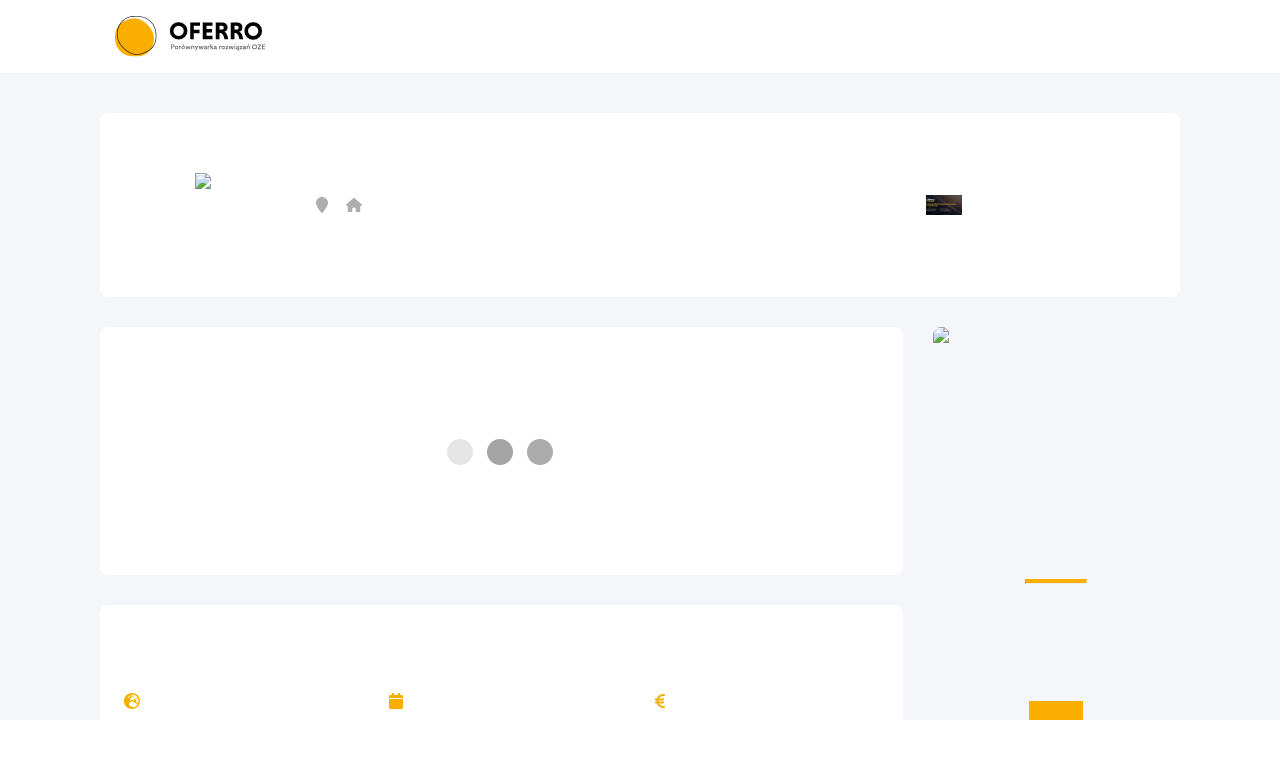

--- FILE ---
content_type: text/html; charset=UTF-8
request_url: https://oferro.com/firmy-fotowoltaiczne/dolnoslaskie/legnica/netsolar-sp-z-o-o/
body_size: 18153
content:
<!doctype html>
	<html lang="pl-PL">
	<head><meta charset="UTF-8"/><script>if(navigator.userAgent.match(/MSIE|Internet Explorer/i)||navigator.userAgent.match(/Trident\/7\..*?rv:11/i)){var href=document.location.href;if(!href.match(/[?&]nowprocket/)){if(href.indexOf("?")==-1){if(href.indexOf("#")==-1){document.location.href=href+"?nowprocket=1"}else{document.location.href=href.replace("#","?nowprocket=1#")}}else{if(href.indexOf("#")==-1){document.location.href=href+"&nowprocket=1"}else{document.location.href=href.replace("#","&nowprocket=1#")}}}}</script><script>class RocketLazyLoadScripts{constructor(){this.v="1.2.4",this.triggerEvents=["keydown","mousedown","mousemove","touchmove","touchstart","touchend","wheel"],this.userEventHandler=this._triggerListener.bind(this),this.touchStartHandler=this._onTouchStart.bind(this),this.touchMoveHandler=this._onTouchMove.bind(this),this.touchEndHandler=this._onTouchEnd.bind(this),this.clickHandler=this._onClick.bind(this),this.interceptedClicks=[],window.addEventListener("pageshow",t=>{this.persisted=t.persisted}),window.addEventListener("DOMContentLoaded",()=>{this._preconnect3rdParties()}),this.delayedScripts={normal:[],async:[],defer:[]},this.trash=[],this.allJQueries=[]}_addUserInteractionListener(t){if(document.hidden){t._triggerListener();return}this.triggerEvents.forEach(e=>window.addEventListener(e,t.userEventHandler,{passive:!0})),window.addEventListener("touchstart",t.touchStartHandler,{passive:!0}),window.addEventListener("mousedown",t.touchStartHandler),document.addEventListener("visibilitychange",t.userEventHandler)}_removeUserInteractionListener(){this.triggerEvents.forEach(t=>window.removeEventListener(t,this.userEventHandler,{passive:!0})),document.removeEventListener("visibilitychange",this.userEventHandler)}_onTouchStart(t){"HTML"!==t.target.tagName&&(window.addEventListener("touchend",this.touchEndHandler),window.addEventListener("mouseup",this.touchEndHandler),window.addEventListener("touchmove",this.touchMoveHandler,{passive:!0}),window.addEventListener("mousemove",this.touchMoveHandler),t.target.addEventListener("click",this.clickHandler),this._renameDOMAttribute(t.target,"onclick","rocket-onclick"),this._pendingClickStarted())}_onTouchMove(t){window.removeEventListener("touchend",this.touchEndHandler),window.removeEventListener("mouseup",this.touchEndHandler),window.removeEventListener("touchmove",this.touchMoveHandler,{passive:!0}),window.removeEventListener("mousemove",this.touchMoveHandler),t.target.removeEventListener("click",this.clickHandler),this._renameDOMAttribute(t.target,"rocket-onclick","onclick"),this._pendingClickFinished()}_onTouchEnd(){window.removeEventListener("touchend",this.touchEndHandler),window.removeEventListener("mouseup",this.touchEndHandler),window.removeEventListener("touchmove",this.touchMoveHandler,{passive:!0}),window.removeEventListener("mousemove",this.touchMoveHandler)}_onClick(t){t.target.removeEventListener("click",this.clickHandler),this._renameDOMAttribute(t.target,"rocket-onclick","onclick"),this.interceptedClicks.push(t),t.preventDefault(),t.stopPropagation(),t.stopImmediatePropagation(),this._pendingClickFinished()}_replayClicks(){window.removeEventListener("touchstart",this.touchStartHandler,{passive:!0}),window.removeEventListener("mousedown",this.touchStartHandler),this.interceptedClicks.forEach(t=>{t.target.dispatchEvent(new MouseEvent("click",{view:t.view,bubbles:!0,cancelable:!0}))})}_waitForPendingClicks(){return new Promise(t=>{this._isClickPending?this._pendingClickFinished=t:t()})}_pendingClickStarted(){this._isClickPending=!0}_pendingClickFinished(){this._isClickPending=!1}_renameDOMAttribute(t,e,r){t.hasAttribute&&t.hasAttribute(e)&&(event.target.setAttribute(r,event.target.getAttribute(e)),event.target.removeAttribute(e))}_triggerListener(){this._removeUserInteractionListener(this),"loading"===document.readyState?document.addEventListener("DOMContentLoaded",this._loadEverythingNow.bind(this)):this._loadEverythingNow()}_preconnect3rdParties(){let t=[];document.querySelectorAll("script[type=rocketlazyloadscript][data-rocket-src]").forEach(e=>{let r=e.getAttribute("data-rocket-src");if(r&&0!==r.indexOf("data:")){0===r.indexOf("//")&&(r=location.protocol+r);try{let i=new URL(r).origin;i!==location.origin&&t.push({src:i,crossOrigin:e.crossOrigin||"module"===e.getAttribute("data-rocket-type")})}catch(n){}}}),t=[...new Map(t.map(t=>[JSON.stringify(t),t])).values()],this._batchInjectResourceHints(t,"preconnect")}async _loadEverythingNow(){this.lastBreath=Date.now(),this._delayEventListeners(),this._delayJQueryReady(this),this._handleDocumentWrite(),this._registerAllDelayedScripts(),this._preloadAllScripts(),await this._loadScriptsFromList(this.delayedScripts.normal),await this._loadScriptsFromList(this.delayedScripts.defer),await this._loadScriptsFromList(this.delayedScripts.async);try{await this._triggerDOMContentLoaded(),await this._pendingWebpackRequests(this),await this._triggerWindowLoad()}catch(t){console.error(t)}window.dispatchEvent(new Event("rocket-allScriptsLoaded")),this._waitForPendingClicks().then(()=>{this._replayClicks()}),this._emptyTrash()}_registerAllDelayedScripts(){document.querySelectorAll("script[type=rocketlazyloadscript]").forEach(t=>{t.hasAttribute("data-rocket-src")?t.hasAttribute("async")&&!1!==t.async?this.delayedScripts.async.push(t):t.hasAttribute("defer")&&!1!==t.defer||"module"===t.getAttribute("data-rocket-type")?this.delayedScripts.defer.push(t):this.delayedScripts.normal.push(t):this.delayedScripts.normal.push(t)})}async _transformScript(t){if(await this._littleBreath(),!0===t.noModule&&"noModule"in HTMLScriptElement.prototype){t.setAttribute("data-rocket-status","skipped");return}return new Promise(navigator.userAgent.indexOf("Firefox/")>0||""===navigator.vendor?e=>{let r=document.createElement("script");[...t.attributes].forEach(t=>{let e=t.nodeName;"type"!==e&&("data-rocket-type"===e&&(e="type"),"data-rocket-src"===e&&(e="src"),r.setAttribute(e,t.nodeValue))}),t.text&&(r.text=t.text),r.hasAttribute("src")?(r.addEventListener("load",e),r.addEventListener("error",e)):(r.text=t.text,e());try{t.parentNode.replaceChild(r,t)}catch(i){e()}}:e=>{function r(){t.setAttribute("data-rocket-status","failed"),e()}try{let i=t.getAttribute("data-rocket-type"),n=t.getAttribute("data-rocket-src");i?(t.type=i,t.removeAttribute("data-rocket-type")):t.removeAttribute("type"),t.addEventListener("load",function r(){t.setAttribute("data-rocket-status","executed"),e()}),t.addEventListener("error",r),n?(t.removeAttribute("data-rocket-src"),t.src=n):t.src="data:text/javascript;base64,"+window.btoa(unescape(encodeURIComponent(t.text)))}catch(s){r()}})}async _loadScriptsFromList(t){let e=t.shift();return e&&e.isConnected?(await this._transformScript(e),this._loadScriptsFromList(t)):Promise.resolve()}_preloadAllScripts(){this._batchInjectResourceHints([...this.delayedScripts.normal,...this.delayedScripts.defer,...this.delayedScripts.async],"preload")}_batchInjectResourceHints(t,e){var r=document.createDocumentFragment();t.forEach(t=>{let i=t.getAttribute&&t.getAttribute("data-rocket-src")||t.src;if(i){let n=document.createElement("link");n.href=i,n.rel=e,"preconnect"!==e&&(n.as="script"),t.getAttribute&&"module"===t.getAttribute("data-rocket-type")&&(n.crossOrigin=!0),t.crossOrigin&&(n.crossOrigin=t.crossOrigin),t.integrity&&(n.integrity=t.integrity),r.appendChild(n),this.trash.push(n)}}),document.head.appendChild(r)}_delayEventListeners(){let t={};function e(e,r){!function e(r){!t[r]&&(t[r]={originalFunctions:{add:r.addEventListener,remove:r.removeEventListener},eventsToRewrite:[]},r.addEventListener=function(){arguments[0]=i(arguments[0]),t[r].originalFunctions.add.apply(r,arguments)},r.removeEventListener=function(){arguments[0]=i(arguments[0]),t[r].originalFunctions.remove.apply(r,arguments)});function i(e){return t[r].eventsToRewrite.indexOf(e)>=0?"rocket-"+e:e}}(e),t[e].eventsToRewrite.push(r)}function r(t,e){let r=t[e];Object.defineProperty(t,e,{get:()=>r||function(){},set(i){t["rocket"+e]=r=i}})}e(document,"DOMContentLoaded"),e(window,"DOMContentLoaded"),e(window,"load"),e(window,"pageshow"),e(document,"readystatechange"),r(document,"onreadystatechange"),r(window,"onload"),r(window,"onpageshow")}_delayJQueryReady(t){let e;function r(t){return t.split(" ").map(t=>"load"===t||0===t.indexOf("load.")?"rocket-jquery-load":t).join(" ")}function i(i){if(i&&i.fn&&!t.allJQueries.includes(i)){i.fn.ready=i.fn.init.prototype.ready=function(e){return t.domReadyFired?e.bind(document)(i):document.addEventListener("rocket-DOMContentLoaded",()=>e.bind(document)(i)),i([])};let n=i.fn.on;i.fn.on=i.fn.init.prototype.on=function(){return this[0]===window&&("string"==typeof arguments[0]||arguments[0]instanceof String?arguments[0]=r(arguments[0]):"object"==typeof arguments[0]&&Object.keys(arguments[0]).forEach(t=>{let e=arguments[0][t];delete arguments[0][t],arguments[0][r(t)]=e})),n.apply(this,arguments),this},t.allJQueries.push(i)}e=i}i(window.jQuery),Object.defineProperty(window,"jQuery",{get:()=>e,set(t){i(t)}})}async _pendingWebpackRequests(t){let e=document.querySelector("script[data-webpack]");async function r(){return new Promise(t=>{e.addEventListener("load",t),e.addEventListener("error",t)})}e&&(await r(),await t._requestAnimFrame(),await t._pendingWebpackRequests(t))}async _triggerDOMContentLoaded(){this.domReadyFired=!0,await this._littleBreath(),document.dispatchEvent(new Event("rocket-DOMContentLoaded")),await this._littleBreath(),window.dispatchEvent(new Event("rocket-DOMContentLoaded")),await this._littleBreath(),document.dispatchEvent(new Event("rocket-readystatechange")),await this._littleBreath(),document.rocketonreadystatechange&&document.rocketonreadystatechange()}async _triggerWindowLoad(){await this._littleBreath(),window.dispatchEvent(new Event("rocket-load")),await this._littleBreath(),window.rocketonload&&window.rocketonload(),await this._littleBreath(),this.allJQueries.forEach(t=>t(window).trigger("rocket-jquery-load")),await this._littleBreath();let t=new Event("rocket-pageshow");t.persisted=this.persisted,window.dispatchEvent(t),await this._littleBreath(),window.rocketonpageshow&&window.rocketonpageshow({persisted:this.persisted})}_handleDocumentWrite(){let t=new Map;document.write=document.writeln=function(e){let r=document.currentScript;r||console.error("WPRocket unable to document.write this: "+e);let i=document.createRange(),n=r.parentElement,s=t.get(r);void 0===s&&(s=r.nextSibling,t.set(r,s));let a=document.createDocumentFragment();i.setStart(a,0),a.appendChild(i.createContextualFragment(e)),n.insertBefore(a,s)}}async _littleBreath(){Date.now()-this.lastBreath>45&&(await this._requestAnimFrame(),this.lastBreath=Date.now())}async _requestAnimFrame(){return document.hidden?new Promise(t=>setTimeout(t)):new Promise(t=>requestAnimationFrame(t))}_emptyTrash(){this.trash.forEach(t=>t.remove())}static run(){let t=new RocketLazyLoadScripts;t._addUserInteractionListener(t)}}RocketLazyLoadScripts.run();</script>

		<link data-minify="1" rel="preload" href="https://oferro.com/app/cache/min/1/app/themes/oferro-wordpress-theme/assets/dist/css/main.css?ver=1729689541" as="style" />
		
		
		
		<meta http-equiv="X-UA-Compatible" content="IE=edge">
		<meta name="viewport" content="width=device-width, initial-scale=1" />
		<link rel="author" href="https://oferro.com/app/themes/oferro-wordpress-theme/humans.txt"/>
		<link rel="pingback" href="https://oferro.com/wp/xmlrpc.php"/>
		<link rel="profile" href="https://gmpg.org/xfn/11">

        <link data-minify="1" rel="stylesheet" href="https://oferro.com/app/cache/min/1/app/themes/oferro-wordpress-theme/assets/dist/css/main.css?ver=1729689541" type="text/css" />
        
		<meta name='robots' content='index, follow, max-image-preview:large, max-snippet:-1, max-video-preview:-1' />
	<style>img:is([sizes="auto" i], [sizes^="auto," i]) { contain-intrinsic-size: 3000px 1500px }</style>
	
	<!-- This site is optimized with the Yoast SEO plugin v24.0 - https://yoast.com/wordpress/plugins/seo/ -->
	<title>Netsolar Sp. z o.o. - Oferro</title>
	<link rel="canonical" href="https://oferro.com/firmy-fotowoltaiczne/dolnoslaskie/legnica/netsolar-sp-z-o-o/" />
	<meta property="og:locale" content="pl_PL" />
	<meta property="og:type" content="article" />
	<meta property="og:title" content="Netsolar Sp. z o.o. - Oferro" />
	<meta property="og:description" content="Netsolar Sp. z o.o." />
	<meta property="og:url" content="https://oferro.com/firmy-fotowoltaiczne/dolnoslaskie/legnica/netsolar-sp-z-o-o/" />
	<meta property="og:site_name" content="Oferro" />
	<meta property="article:modified_time" content="2022-02-03T18:04:21+00:00" />
	<meta property="og:image" content="https://oferro.com/app/uploads/2022/03/4.png" />
	<meta property="og:image:width" content="1200" />
	<meta property="og:image:height" content="630" />
	<meta property="og:image:type" content="image/png" />
	<meta name="twitter:card" content="summary_large_image" />
	<!-- / Yoast SEO plugin. -->


<link rel='dns-prefetch' href='//static.hotjar.com' />
<link rel='dns-prefetch' href='//connect.facebook.net' />
<link rel='dns-prefetch' href='//www.google-analytics.com' />
<link rel='dns-prefetch' href='//analytics.greensender.pl' />

<link rel="alternate" type="application/rss+xml" title="Oferro &raquo; Kanał z wpisami" href="https://oferro.com/feed/" />
<link rel="alternate" type="application/rss+xml" title="Oferro &raquo; Kanał z komentarzami" href="https://oferro.com/comments/feed/" />
<link rel="alternate" type="application/rss+xml" title="Oferro &raquo; Netsolar Sp. z o.o. Kanał z komentarzami" href="https://oferro.com/firmy-fotowoltaiczne/dolnoslaskie/legnica/netsolar-sp-z-o-o/feed/" />
<link data-minify="1" rel='stylesheet' id='sgr_main-css' href='https://oferro.com/app/cache/min/1/app/plugins/simple-google-recaptcha/sgr.css?ver=1729689541' type='text/css' media='all' />
<style id='classic-theme-styles-inline-css' type='text/css'>
/*! This file is auto-generated */
.wp-block-button__link{color:#fff;background-color:#32373c;border-radius:9999px;box-shadow:none;text-decoration:none;padding:calc(.667em + 2px) calc(1.333em + 2px);font-size:1.125em}.wp-block-file__button{background:#32373c;color:#fff;text-decoration:none}
</style>
<style id='global-styles-inline-css' type='text/css'>
:root{--wp--preset--aspect-ratio--square: 1;--wp--preset--aspect-ratio--4-3: 4/3;--wp--preset--aspect-ratio--3-4: 3/4;--wp--preset--aspect-ratio--3-2: 3/2;--wp--preset--aspect-ratio--2-3: 2/3;--wp--preset--aspect-ratio--16-9: 16/9;--wp--preset--aspect-ratio--9-16: 9/16;--wp--preset--color--black: #000000;--wp--preset--color--cyan-bluish-gray: #abb8c3;--wp--preset--color--white: #ffffff;--wp--preset--color--pale-pink: #f78da7;--wp--preset--color--vivid-red: #cf2e2e;--wp--preset--color--luminous-vivid-orange: #ff6900;--wp--preset--color--luminous-vivid-amber: #fcb900;--wp--preset--color--light-green-cyan: #7bdcb5;--wp--preset--color--vivid-green-cyan: #00d084;--wp--preset--color--pale-cyan-blue: #8ed1fc;--wp--preset--color--vivid-cyan-blue: #0693e3;--wp--preset--color--vivid-purple: #9b51e0;--wp--preset--gradient--vivid-cyan-blue-to-vivid-purple: linear-gradient(135deg,rgba(6,147,227,1) 0%,rgb(155,81,224) 100%);--wp--preset--gradient--light-green-cyan-to-vivid-green-cyan: linear-gradient(135deg,rgb(122,220,180) 0%,rgb(0,208,130) 100%);--wp--preset--gradient--luminous-vivid-amber-to-luminous-vivid-orange: linear-gradient(135deg,rgba(252,185,0,1) 0%,rgba(255,105,0,1) 100%);--wp--preset--gradient--luminous-vivid-orange-to-vivid-red: linear-gradient(135deg,rgba(255,105,0,1) 0%,rgb(207,46,46) 100%);--wp--preset--gradient--very-light-gray-to-cyan-bluish-gray: linear-gradient(135deg,rgb(238,238,238) 0%,rgb(169,184,195) 100%);--wp--preset--gradient--cool-to-warm-spectrum: linear-gradient(135deg,rgb(74,234,220) 0%,rgb(151,120,209) 20%,rgb(207,42,186) 40%,rgb(238,44,130) 60%,rgb(251,105,98) 80%,rgb(254,248,76) 100%);--wp--preset--gradient--blush-light-purple: linear-gradient(135deg,rgb(255,206,236) 0%,rgb(152,150,240) 100%);--wp--preset--gradient--blush-bordeaux: linear-gradient(135deg,rgb(254,205,165) 0%,rgb(254,45,45) 50%,rgb(107,0,62) 100%);--wp--preset--gradient--luminous-dusk: linear-gradient(135deg,rgb(255,203,112) 0%,rgb(199,81,192) 50%,rgb(65,88,208) 100%);--wp--preset--gradient--pale-ocean: linear-gradient(135deg,rgb(255,245,203) 0%,rgb(182,227,212) 50%,rgb(51,167,181) 100%);--wp--preset--gradient--electric-grass: linear-gradient(135deg,rgb(202,248,128) 0%,rgb(113,206,126) 100%);--wp--preset--gradient--midnight: linear-gradient(135deg,rgb(2,3,129) 0%,rgb(40,116,252) 100%);--wp--preset--font-size--small: 13px;--wp--preset--font-size--medium: 20px;--wp--preset--font-size--large: 36px;--wp--preset--font-size--x-large: 42px;--wp--preset--spacing--20: 0.44rem;--wp--preset--spacing--30: 0.67rem;--wp--preset--spacing--40: 1rem;--wp--preset--spacing--50: 1.5rem;--wp--preset--spacing--60: 2.25rem;--wp--preset--spacing--70: 3.38rem;--wp--preset--spacing--80: 5.06rem;--wp--preset--shadow--natural: 6px 6px 9px rgba(0, 0, 0, 0.2);--wp--preset--shadow--deep: 12px 12px 50px rgba(0, 0, 0, 0.4);--wp--preset--shadow--sharp: 6px 6px 0px rgba(0, 0, 0, 0.2);--wp--preset--shadow--outlined: 6px 6px 0px -3px rgba(255, 255, 255, 1), 6px 6px rgba(0, 0, 0, 1);--wp--preset--shadow--crisp: 6px 6px 0px rgba(0, 0, 0, 1);}:where(.is-layout-flex){gap: 0.5em;}:where(.is-layout-grid){gap: 0.5em;}body .is-layout-flex{display: flex;}.is-layout-flex{flex-wrap: wrap;align-items: center;}.is-layout-flex > :is(*, div){margin: 0;}body .is-layout-grid{display: grid;}.is-layout-grid > :is(*, div){margin: 0;}:where(.wp-block-columns.is-layout-flex){gap: 2em;}:where(.wp-block-columns.is-layout-grid){gap: 2em;}:where(.wp-block-post-template.is-layout-flex){gap: 1.25em;}:where(.wp-block-post-template.is-layout-grid){gap: 1.25em;}.has-black-color{color: var(--wp--preset--color--black) !important;}.has-cyan-bluish-gray-color{color: var(--wp--preset--color--cyan-bluish-gray) !important;}.has-white-color{color: var(--wp--preset--color--white) !important;}.has-pale-pink-color{color: var(--wp--preset--color--pale-pink) !important;}.has-vivid-red-color{color: var(--wp--preset--color--vivid-red) !important;}.has-luminous-vivid-orange-color{color: var(--wp--preset--color--luminous-vivid-orange) !important;}.has-luminous-vivid-amber-color{color: var(--wp--preset--color--luminous-vivid-amber) !important;}.has-light-green-cyan-color{color: var(--wp--preset--color--light-green-cyan) !important;}.has-vivid-green-cyan-color{color: var(--wp--preset--color--vivid-green-cyan) !important;}.has-pale-cyan-blue-color{color: var(--wp--preset--color--pale-cyan-blue) !important;}.has-vivid-cyan-blue-color{color: var(--wp--preset--color--vivid-cyan-blue) !important;}.has-vivid-purple-color{color: var(--wp--preset--color--vivid-purple) !important;}.has-black-background-color{background-color: var(--wp--preset--color--black) !important;}.has-cyan-bluish-gray-background-color{background-color: var(--wp--preset--color--cyan-bluish-gray) !important;}.has-white-background-color{background-color: var(--wp--preset--color--white) !important;}.has-pale-pink-background-color{background-color: var(--wp--preset--color--pale-pink) !important;}.has-vivid-red-background-color{background-color: var(--wp--preset--color--vivid-red) !important;}.has-luminous-vivid-orange-background-color{background-color: var(--wp--preset--color--luminous-vivid-orange) !important;}.has-luminous-vivid-amber-background-color{background-color: var(--wp--preset--color--luminous-vivid-amber) !important;}.has-light-green-cyan-background-color{background-color: var(--wp--preset--color--light-green-cyan) !important;}.has-vivid-green-cyan-background-color{background-color: var(--wp--preset--color--vivid-green-cyan) !important;}.has-pale-cyan-blue-background-color{background-color: var(--wp--preset--color--pale-cyan-blue) !important;}.has-vivid-cyan-blue-background-color{background-color: var(--wp--preset--color--vivid-cyan-blue) !important;}.has-vivid-purple-background-color{background-color: var(--wp--preset--color--vivid-purple) !important;}.has-black-border-color{border-color: var(--wp--preset--color--black) !important;}.has-cyan-bluish-gray-border-color{border-color: var(--wp--preset--color--cyan-bluish-gray) !important;}.has-white-border-color{border-color: var(--wp--preset--color--white) !important;}.has-pale-pink-border-color{border-color: var(--wp--preset--color--pale-pink) !important;}.has-vivid-red-border-color{border-color: var(--wp--preset--color--vivid-red) !important;}.has-luminous-vivid-orange-border-color{border-color: var(--wp--preset--color--luminous-vivid-orange) !important;}.has-luminous-vivid-amber-border-color{border-color: var(--wp--preset--color--luminous-vivid-amber) !important;}.has-light-green-cyan-border-color{border-color: var(--wp--preset--color--light-green-cyan) !important;}.has-vivid-green-cyan-border-color{border-color: var(--wp--preset--color--vivid-green-cyan) !important;}.has-pale-cyan-blue-border-color{border-color: var(--wp--preset--color--pale-cyan-blue) !important;}.has-vivid-cyan-blue-border-color{border-color: var(--wp--preset--color--vivid-cyan-blue) !important;}.has-vivid-purple-border-color{border-color: var(--wp--preset--color--vivid-purple) !important;}.has-vivid-cyan-blue-to-vivid-purple-gradient-background{background: var(--wp--preset--gradient--vivid-cyan-blue-to-vivid-purple) !important;}.has-light-green-cyan-to-vivid-green-cyan-gradient-background{background: var(--wp--preset--gradient--light-green-cyan-to-vivid-green-cyan) !important;}.has-luminous-vivid-amber-to-luminous-vivid-orange-gradient-background{background: var(--wp--preset--gradient--luminous-vivid-amber-to-luminous-vivid-orange) !important;}.has-luminous-vivid-orange-to-vivid-red-gradient-background{background: var(--wp--preset--gradient--luminous-vivid-orange-to-vivid-red) !important;}.has-very-light-gray-to-cyan-bluish-gray-gradient-background{background: var(--wp--preset--gradient--very-light-gray-to-cyan-bluish-gray) !important;}.has-cool-to-warm-spectrum-gradient-background{background: var(--wp--preset--gradient--cool-to-warm-spectrum) !important;}.has-blush-light-purple-gradient-background{background: var(--wp--preset--gradient--blush-light-purple) !important;}.has-blush-bordeaux-gradient-background{background: var(--wp--preset--gradient--blush-bordeaux) !important;}.has-luminous-dusk-gradient-background{background: var(--wp--preset--gradient--luminous-dusk) !important;}.has-pale-ocean-gradient-background{background: var(--wp--preset--gradient--pale-ocean) !important;}.has-electric-grass-gradient-background{background: var(--wp--preset--gradient--electric-grass) !important;}.has-midnight-gradient-background{background: var(--wp--preset--gradient--midnight) !important;}.has-small-font-size{font-size: var(--wp--preset--font-size--small) !important;}.has-medium-font-size{font-size: var(--wp--preset--font-size--medium) !important;}.has-large-font-size{font-size: var(--wp--preset--font-size--large) !important;}.has-x-large-font-size{font-size: var(--wp--preset--font-size--x-large) !important;}
:where(.wp-block-post-template.is-layout-flex){gap: 1.25em;}:where(.wp-block-post-template.is-layout-grid){gap: 1.25em;}
:where(.wp-block-columns.is-layout-flex){gap: 2em;}:where(.wp-block-columns.is-layout-grid){gap: 2em;}
:root :where(.wp-block-pullquote){font-size: 1.5em;line-height: 1.6;}
</style>
<style id='rocket-lazyload-inline-css' type='text/css'>
.rll-youtube-player{position:relative;padding-bottom:56.23%;height:0;overflow:hidden;max-width:100%;}.rll-youtube-player:focus-within{outline: 2px solid currentColor;outline-offset: 5px;}.rll-youtube-player iframe{position:absolute;top:0;left:0;width:100%;height:100%;z-index:100;background:0 0}.rll-youtube-player img{bottom:0;display:block;left:0;margin:auto;max-width:100%;width:100%;position:absolute;right:0;top:0;border:none;height:auto;-webkit-transition:.4s all;-moz-transition:.4s all;transition:.4s all}.rll-youtube-player img:hover{-webkit-filter:brightness(75%)}.rll-youtube-player .play{height:100%;width:100%;left:0;top:0;position:absolute;background:url(https://oferro.com/app/plugins/wp-rocket/assets/img/youtube.png) no-repeat center;background-color: transparent !important;cursor:pointer;border:none;}
</style>
<script type="text/javascript" id="sgr_main-js-extra">
/* <![CDATA[ */
var sgr_main = {"sgr_site_key":"6LfHgYUgAAAAAA51A7Xi8P7rrpOWFUu5S-WoN5rU"};
/* ]]> */
</script>
<script type="rocketlazyloadscript" data-minify="1" data-rocket-type="text/javascript" data-rocket-src="https://oferro.com/app/cache/min/1/app/plugins/simple-google-recaptcha/sgr.js?ver=1699612088" id="sgr_main-js"></script>
<link rel="https://api.w.org/" href="https://oferro.com/wp-json/" /><link rel="EditURI" type="application/rsd+xml" title="RSD" href="https://oferro.com/wp/xmlrpc.php?rsd" />
<meta name="generator" content="WordPress 6.7.1" />
<link rel='shortlink' href='https://oferro.com/?p=5156' />
<link rel="alternate" title="oEmbed (JSON)" type="application/json+oembed" href="https://oferro.com/wp-json/oembed/1.0/embed?url=https%3A%2F%2Foferro.com%2Ffirmy-fotowoltaiczne%2Fdolnoslaskie%2Flegnica%2Fnetsolar-sp-z-o-o%2F" />
<link rel="alternate" title="oEmbed (XML)" type="text/xml+oembed" href="https://oferro.com/wp-json/oembed/1.0/embed?url=https%3A%2F%2Foferro.com%2Ffirmy-fotowoltaiczne%2Fdolnoslaskie%2Flegnica%2Fnetsolar-sp-z-o-o%2F&#038;format=xml" />
<link rel="icon" href="https://oferro.com/app/uploads/2022/07/cropped-Asset-15@4x-8-32x32.png" sizes="32x32" />
<link rel="icon" href="https://oferro.com/app/uploads/2022/07/cropped-Asset-15@4x-8-192x192.png" sizes="192x192" />
<link rel="apple-touch-icon" href="https://oferro.com/app/uploads/2022/07/cropped-Asset-15@4x-8-180x180.png" />
<meta name="msapplication-TileImage" content="https://oferro.com/app/uploads/2022/07/cropped-Asset-15@4x-8-270x270.png" />
			<style type="text/css">
					.is-form-id-271 .is-search-submit:focus,
			.is-form-id-271 .is-search-submit:hover,
			.is-form-id-271 .is-search-submit,
            .is-form-id-271 .is-search-icon {
			            background-color: #ffffff !important;            			}
            			</style>
		<noscript><style id="rocket-lazyload-nojs-css">.rll-youtube-player, [data-lazy-src]{display:none !important;}</style></noscript>
	
			<link data-minify="1" rel="stylesheet" href="https://oferro.com/app/cache/min/1/app/themes/oferro-wordpress-theme/assets/dist/css/catalogue-single.css?ver=1729689627"/>
		
			
		<script type="rocketlazyloadscript">
				(function(w, d, s, l, i) {
			w[l] = w[l] || [];
			w[l].push({
				'gtm.start': new Date().getTime(),
				event: 'gtm.js'
			});
			var f = d.getElementsByTagName(s)[0],
				j = d.createElement(s),
				dl = l != 'dataLayer' ? '&l=' + l : '';
			j.defer = true;
			j.src =
				'https://www.googletagmanager.com/gtm.js?id=' + i + dl;
			f.parentNode.insertBefore(j, f);
		})(window, document, 'script', 'dataLayer', 'GTM-NFJRZNX');
		</script>
		
		<script type="rocketlazyloadscript" data-minify="1" data-rocket-type="text/javascript" id="cookieinfo"
			data-rocket-src="https://oferro.com/app/cache/min/1/js/cookieinfo.min.js?ver=1699612088"
			data-divlinkbg="#f9ae00"
			data-cookie="CookieInfo"
			data-text-align="left"
			data-message="Używamy plików cookie i innych technologii śledzenia, aby poprawić jakość przeglądania naszej witryny, wyświetlać spersonalizowane treści i reklamy, analizować ruch w naszej witrynie i wiedzieć, skąd pochodzą nasi użytkownicy."
			data-linkmsg="Więcej informacji"
			data-moreinfo="https://oferro.com/polityka-prywatnosci/"
			data-close-text="Rozumiem">
		</script>

	</head>

	<body class="fotowoltaika_firma-template-default single single-fotowoltaika_firma postid-5156 oferro-wordpress-theme" data-template="base.twig"> 

			
		<!-- Google Tag Manager (noscript) -->
		<noscript><iframe src="https://www.googletagmanager.com/ns.html?id=GTM-NFJRZNX"
		height="0" width="0" style="display:none;visibility:hidden"></iframe></noscript>
		<!-- End Google Tag Manager (noscript) -->
		
				
		<header class="main-header" style="position: sticky; z-index: 100; top: 0;">
			<div class="container-fluid">
				<div class="row">
					<div class="col-8 col-sm-6 col-md-6 col-lg-4 col-xl-2 brand-holder">
						<a href="https://oferro.com " class="brand">
							<img src="https://oferro.com/app/themes/oferro-wordpress-theme/img/logo-oferro-black.svg" class="img-fluid" alt="Oferro - " width="295px" height="80px" />
						</a>
					</div>
					<button class="main-nav-toggler" title="mobile nav button">
							<div></div>
							<div></div>
							<div></div>
						</button>
							<style>
							.exit-intent-before {
								display: none;
							}
						@media (max-width: 992px) {
							.mobile-before {
								display: none;
							}
						}
					</style>
					<div class="col-12 col-sm-12 col-md-12 col-lg-8 col-xl-10 main-nav-holder mobile-before">
											<nav class="main-nav">
							<ul id="menu-menu-glowne" class="main-nav-list"><li id="menu-item-5225" class="menu-item menu-item-type-post_type menu-item-object-page menu-item-home menu-item-5225 main-nav-list-item"><a href="https://oferro.com/">Strona główna</a></li>
<li id="menu-item-5123" class="menu-item menu-item-type-post_type_archive menu-item-object-fotowoltaika_firma menu-item-5123 main-nav-list-item"><a href="https://oferro.com/firmy-fotowoltaiczne/">Katalog firm fotowoltaicznych</a></li>
<li id="menu-item-5132" class="menu-item menu-item-type-post_type menu-item-object-page current_page_parent menu-item-5132 main-nav-list-item"><a href="https://oferro.com/blog/">Blog</a></li>
</ul>
						</nav>
										</div>
				</div>
			</div>
		</header>

	

		
		<main role="main">
		
			<div class="wrapper ">
				
	<article id="content" class="company">

		<header class="company__header container-fluid container-fluid--wide">

			<div class="company-box">

				<picture class="company-box__logo">
											<img class="company-box__logo-image" src="https://netsolar.pl/wp-content/themes/wp_netcable/assets/favicon.ico" alt="Netsolar Sp. z o.o." width="300px" height="180px" style="width: auto; height: auto;"   />
									</picture>

				<div class="company-box__about">

					<h1 class="company-box__about-name">Netsolar Sp. z o.o.</h1>

					<div class="single-company-meta">
												
							<div class="single-company-meta-item-wrapper">

								<svg xmlns="http://www.w3.org/2000/svg" viewbox="0 0 384 512"><path d="M384 192C384 279.4 267 435 215.7 499.2C203.4 514.5 180.6 514.5 168.3 499.2C116.1 435 0 279.4 0 192C0 85.96 85.96 0 192 0C298 0 384 85.96 384 192H384z"/></svg>

																	dolnoslaskie
								
							</div>
												
            									<div class="single-company-meta-item-wrapper">
							<svg xmlns="http://www.w3.org/2000/svg" viewbox="0 0 576 512"><path d="M575.8 255.5C575.8 273.5 560.8 287.6 543.8 287.6H511.8L512.5 447.7C512.5 450.5 512.3 453.1 512 455.8V472C512 494.1 494.1 512 472 512H456C454.9 512 453.8 511.1 452.7 511.9C451.3 511.1 449.9 512 448.5 512H392C369.9 512 352 494.1 352 472V384C352 366.3 337.7 352 320 352H256C238.3 352 224 366.3 224 384V472C224 494.1 206.1 512 184 512H128.1C126.6 512 125.1 511.9 123.6 511.8C122.4 511.9 121.2 512 120 512H104C81.91 512 64 494.1 64 472V360C64 359.1 64.03 358.1 64.09 357.2V287.6H32.05C14.02 287.6 0 273.5 0 255.5C0 246.5 3.004 238.5 10.01 231.5L266.4 8.016C273.4 1.002 281.4 0 288.4 0C295.4 0 303.4 2.004 309.5 7.014L564.8 231.5C572.8 238.5 576.9 246.5 575.8 255.5L575.8 255.5z"/></svg>
							pl. Wolności
							4
							,
							59-220
							Legnica
						</div>
						
					</div>

											<p class="single-company-desc">Wykonywanie instalacji elektrycznych</p>
					
				</div>

				<div class="company-box-photos">
					    <div class="slider">
                    
        <div>
            <a href="/app/uploads/places/ChIJXQ2r74LLHkcRQYufxF0Y5fM/Aap_uEAbKyYq6RUF1es0hI8G2qhousklk27bz4vGEjy4USnqWR376CwNnUPTVXhL49n8C_BQx1YK0Yec-zz8vCdIHQ58ePf6UWpzoIdqvV531m4O-52HAnfy9y_TCPeL2Vhiop19OYZlIJzP8xut77El8-K-E12nJLlC5BYr9sniBxmMumsc.jpg" target="_blank" rel="noopener" class="glightbox">
                <picture>
                    <source data-srcset="https://oferro.com/app/uploads/places/ChIJXQ2r74LLHkcRQYufxF0Y5fM/Aap_uEAbKyYq6RUF1es0hI8G2qhousklk27bz4vGEjy4USnqWR376CwNnUPTVXhL49n8C_BQx1YK0Yec-zz8vCdIHQ58ePf6UWpzoIdqvV531m4O-52HAnfy9y_TCPeL2Vhiop19OYZlIJzP8xut77El8-K-E12nJLlC5BYr9sniBxmMumsc-360x200-c-center.webp" type="image/webp">
                    <source data-srcset="https://oferro.com/app/uploads/places/ChIJXQ2r74LLHkcRQYufxF0Y5fM/Aap_uEAbKyYq6RUF1es0hI8G2qhousklk27bz4vGEjy4USnqWR376CwNnUPTVXhL49n8C_BQx1YK0Yec-zz8vCdIHQ58ePf6UWpzoIdqvV531m4O-52HAnfy9y_TCPeL2Vhiop19OYZlIJzP8xut77El8-K-E12nJLlC5BYr9sniBxmMumsc-360x200-c-center.webp 1x" type="image/jpeg">
                    <img class="google-photo-thumb lazy" src="https://oferro.com/app/uploads/places/ChIJXQ2r74LLHkcRQYufxF0Y5fM/Aap_uEAbKyYq6RUF1es0hI8G2qhousklk27bz4vGEjy4USnqWR376CwNnUPTVXhL49n8C_BQx1YK0Yec-zz8vCdIHQ58ePf6UWpzoIdqvV531m4O-52HAnfy9y_TCPeL2Vhiop19OYZlIJzP8xut77El8-K-E12nJLlC5BYr9sniBxmMumsc-36x20-c-center.jpg" data-src="https://oferro.com/app/uploads/places/ChIJXQ2r74LLHkcRQYufxF0Y5fM/Aap_uEAbKyYq6RUF1es0hI8G2qhousklk27bz4vGEjy4USnqWR376CwNnUPTVXhL49n8C_BQx1YK0Yec-zz8vCdIHQ58ePf6UWpzoIdqvV531m4O-52HAnfy9y_TCPeL2Vhiop19OYZlIJzP8xut77El8-K-E12nJLlC5BYr9sniBxmMumsc-360x200-c-center.webp" alt="Google Places Photo 1" />
                </picture>
            </a>
        </div>
        </div>
				</div>

			</div>
		</header>

		<div class="container-fluid container-fluid--wide">
			<div class="row">

				<main role="main" class="col-12 col-lg-8 col-xl-9">

					<div class="company-box">
						<div class="mapouter">
								<svg
								id="dots" width="132px" height="58px" viewbox="0 0 132 58" version="1.1" xmlns="http://www.w3.org/2000/svg" xmlns:xlink="http://www.w3.org/1999/xlink" xmlns:sketch="http://www.bohemiancoding.com/sketch/ns">
								
								<g id="Page-1" stroke="none" stroke-width="1" fill="none" fill-rule="evenodd" sketch:type="MSPage">
									<g id="dots" sketch:type="MSArtboardGroup" fill="#A3A3A3">
										<circle id="dot1" sketch:type="MSShapeGroup" cx="25" cy="30" r="13"></circle>
										<circle id="dot2" sketch:type="MSShapeGroup" cx="65" cy="30" r="13"></circle>
										<circle id="dot3" sketch:type="MSShapeGroup" cx="105" cy="30" r="13"></circle>
									</g>
								</g>
							</svg>
							<div class="gmap_canvas">
								<iframe width="100%" height="100%" id="google-map-iframe" data-src="https://maps.google.com/maps?q=pl. Wolności%204%20,%2059-220%20Legnica&t=&z=13&ie=UTF8&iwloc=&output=embed" frameborder="0" scrolling="no" marginheight="0" marginwidth="0"></iframe>
							</div>
						</div>
					</div>

					<div class="company-box">
						<div class="post-content">
							<h2 class="company-box__title">Informacje o firmie</h2>
							
<ul class="details-list">

	<li class="details-list-item">
		<div class="details-list-item-heading">
			<svg class="details-list-item-icon" xmlns="http://www.w3.org/2000/svg" viewbox="0 0 512 512"><path d="M512 256C512 397.4 397.4 512 256 512C114.6 512 0 397.4 0 256C0 114.6 114.6 0 256 0C397.4 0 512 114.6 512 256zM266.3 48.25L232.5 73.6C227.2 77.63 224 83.95 224 90.67V99.72C224 106.5 229.5 112 236.3 112C238.7 112 241.1 111.3 243.1 109.9L284.9 82.06C286.9 80.72 289.3 80 291.7 80H292.7C298.9 80 304 85.07 304 91.31C304 94.31 302.8 97.19 300.7 99.31L280.8 119.2C275 124.1 267.9 129.4 260.2 131.9L233.6 140.8C227.9 142.7 224 148.1 224 154.2C224 157.9 222.5 161.5 219.9 164.1L201.9 182.1C195.6 188.4 192 197.1 192 206.1V210.3C192 226.7 205.6 240 221.9 240C232.9 240 243.1 233.8 248 224L252 215.9C254.5 211.1 259.4 208 264.8 208C269.4 208 273.6 210.1 276.3 213.7L292.6 235.5C294.7 238.3 298.1 240 301.7 240C310.1 240 315.6 231.1 311.8 223.6L310.7 221.3C307.1 214.3 310.7 205.8 318.1 203.3L339.3 196.2C346.9 193.7 352 186.6 352 178.6C352 168.3 360.3 160 370.6 160H400C408.8 160 416 167.2 416 176C416 184.8 408.8 192 400 192H379.3C372.1 192 365.1 194.9 360 200L355.3 204.7C353.2 206.8 352 209.7 352 212.7C352 218.9 357.1 224 363.3 224H374.6C380.6 224 386.4 226.4 390.6 230.6L397.2 237.2C398.1 238.1 400 241.4 400 244C400 246.6 398.1 249 397.2 250.8L389.7 258.3C386 261.1 384 266.9 384 272C384 277.1 386 282 389.7 285.7L408 304C418.2 314.2 432.1 320 446.6 320H453.1C460.5 299.8 464 278.3 464 256C464 144.6 376.4 53.64 266.3 48.25V48.25zM438.4 356.1C434.7 353.5 430.2 352 425.4 352C419.4 352 413.6 349.6 409.4 345.4L395.1 331.1C388.3 324.3 377.9 320 367.1 320C357.4 320 347.9 316.5 340.5 310.2L313.1 287.4C302.4 277.5 287.6 271.1 272.3 271.1H251.4C238.7 271.1 226.4 275.7 215.9 282.7L188.5 301C170.7 312.9 160 332.9 160 354.3V357.5C160 374.5 166.7 390.7 178.7 402.7L194.7 418.7C203.2 427.2 214.7 432 226.7 432H248C261.3 432 272 442.7 272 456C272 458.5 272.4 461 273.1 463.3C344.5 457.5 405.6 415.7 438.4 356.1L438.4 356.1zM164.7 100.7L132.7 132.7C126.4 138.9 126.4 149.1 132.7 155.3C138.9 161.6 149.1 161.6 155.3 155.3L187.3 123.3C193.6 117.1 193.6 106.9 187.3 100.7C181.1 94.44 170.9 94.44 164.7 100.7V100.7z"/></svg>
			<span class="details-list-item-label">Strona WWW</span><br/>
		</div>
		<strong class="details-list-item-value">
			<a href="https://netsolar.pl" target="_blank" rel="nofollow">https://netsolar.pl</a>
		</strong>
	</li>

	<li class="details-list-item">
		<div class="details-list-item-heading">
			<svg class="details-list-item-icon" xmlns="http://www.w3.org/2000/svg" viewbox="0 0 448 512"><path d="M96 32C96 14.33 110.3 0 128 0C145.7 0 160 14.33 160 32V64H288V32C288 14.33 302.3 0 320 0C337.7 0 352 14.33 352 32V64H400C426.5 64 448 85.49 448 112V160H0V112C0 85.49 21.49 64 48 64H96V32zM448 464C448 490.5 426.5 512 400 512H48C21.49 512 0 490.5 0 464V192H448V464z"/></svg>
			<span class="details-list-item-label">Data powstania</span><br/>
		</div>
		<strong class="details-list-item-value">2018-03-30</strong>
	</li>

	<li class="details-list-item">
		<div class="details-list-item-heading">
			<svg class="details-list-item-icon" xmlns="http://www.w3.org/2000/svg" viewbox="0 0 384 512"><path d="M64 240C46.33 240 32 225.7 32 208C32 190.3 46.33 176 64 176H92.29C121.9 92.11 201.1 32 296 32H320C337.7 32 352 46.33 352 64C352 81.67 337.7 96 320 96H296C238.1 96 187.8 128.4 162.1 176H288C305.7 176 320 190.3 320 208C320 225.7 305.7 240 288 240H144.2C144.1 242.6 144 245.3 144 248V264C144 266.7 144.1 269.4 144.2 272H288C305.7 272 320 286.3 320 304C320 321.7 305.7 336 288 336H162.1C187.8 383.6 238.1 416 296 416H320C337.7 416 352 430.3 352 448C352 465.7 337.7 480 320 480H296C201.1 480 121.9 419.9 92.29 336H64C46.33 336 32 321.7 32 304C32 286.3 46.33 272 64 272H80.15C80.05 269.3 80 266.7 80 264V248C80 245.3 80.05 242.7 80.15 240H64z"/></svg>
			<span class="details-list-item-label">Dotacje z UE</span><br/>
		</div>
		<strong class="details-list-item-value">Brak</strong>
	</li>

</ul>

<ul class="details-list">

	<li class="details-list-item">

		<div class="details-list-item-heading">
			<svg class="details-list-item-icon" xmlns="http://www.w3.org/2000/svg" viewbox="0 0 448 512"><path d="M416 127.1h-58.23l9.789-58.74c2.906-17.44-8.875-33.92-26.3-36.83c-17.53-2.875-33.92 8.891-36.83 26.3L292.9 127.1H197.8l9.789-58.74c2.906-17.44-8.875-33.92-26.3-36.83c-17.53-2.875-33.92 8.891-36.83 26.3L132.9 127.1H64c-17.67 0-32 14.33-32 32C32 177.7 46.33 191.1 64 191.1h58.23l-21.33 128H32c-17.67 0-32 14.33-32 32c0 17.67 14.33 31.1 32 31.1h58.23l-9.789 58.74c-2.906 17.44 8.875 33.92 26.3 36.83C108.5 479.9 110.3 480 112 480c15.36 0 28.92-11.09 31.53-26.73l11.54-69.27h95.12l-9.789 58.74c-2.906 17.44 8.875 33.92 26.3 36.83C268.5 479.9 270.3 480 272 480c15.36 0 28.92-11.09 31.53-26.73l11.54-69.27H384c17.67 0 32-14.33 32-31.1c0-17.67-14.33-32-32-32h-58.23l21.33-128H416c17.67 0 32-14.32 32-31.1C448 142.3 433.7 127.1 416 127.1zM260.9 319.1H165.8L187.1 191.1h95.12L260.9 319.1z"/></svg>
			<span class="details-list-item-label">Media społecznościowe</span><br/>
		</div>
		<strong class="details-list-item-value">
												<a href="" target="_blank">Facebook</a>
									</strong>
	</li>

	<li class="details-list-item">
		<div class="details-list-item-heading">
			<svg class="details-list-item-icon" xmlns="http://www.w3.org/2000/svg" viewbox="0 0 512 512"><path d="M320 336c0 8.844-7.156 16-16 16h-96C199.2 352 192 344.8 192 336V288H0v144C0 457.6 22.41 480 48 480h416c25.59 0 48-22.41 48-48V288h-192V336zM464 96H384V48C384 22.41 361.6 0 336 0h-160C150.4 0 128 22.41 128 48V96H48C22.41 96 0 118.4 0 144V256h512V144C512 118.4 489.6 96 464 96zM336 96h-160V48h160V96z"/></svg>
			<span class="details-list-item-label">Forma firmy</span><br/>
		</div>
		<strong class="details-list-item-value">SPÓŁKA Z OGRANICZONĄ ODPOWIEDZIALNOŚCIĄ</strong>
	</li>

	<li class="details-list-item">
		<div class="details-list-item-heading">
			<svg class="details-list-item-icon" xmlns="http://www.w3.org/2000/svg" viewbox="0 0 576 512"><path d="M512 64C547.3 64 576 92.65 576 128V384C576 419.3 547.3 448 512 448H64C28.65 448 0 419.3 0 384V128C0 92.65 28.65 64 64 64H512zM112 224C103.2 224 96 231.2 96 240C96 248.8 103.2 256 112 256H272C280.8 256 288 248.8 288 240C288 231.2 280.8 224 272 224H112zM112 352H464C472.8 352 480 344.8 480 336C480 327.2 472.8 320 464 320H112C103.2 320 96 327.2 96 336C96 344.8 103.2 352 112 352zM376 160C362.7 160 352 170.7 352 184V232C352 245.3 362.7 256 376 256H456C469.3 256 480 245.3 480 232V184C480 170.7 469.3 160 456 160H376z"/></svg>
			<span class="details-list-item-label">Wpisy w rejestrach długów</span><br/>
		</div>
		<strong class="details-list-item-value">Brak danych</strong>
	</li>

</ul>

<ul class="details-list">

	<li class="details-list-item">
		<div class="details-list-item-heading">
			<svg class="details-list-item-icon" xmlns="http://www.w3.org/2000/svg" viewbox="0 0 640 512"><path d="M224 256c70.7 0 128-57.31 128-128S294.7 0 224 0C153.3 0 96 57.31 96 128S153.3 256 224 256zM274.7 304H173.3c-95.73 0-173.3 77.6-173.3 173.3C0 496.5 15.52 512 34.66 512H413.3C432.5 512 448 496.5 448 477.3C448 381.6 370.4 304 274.7 304zM479.1 320h-73.85C451.2 357.7 480 414.1 480 477.3C480 490.1 476.2 501.9 470 512h138C625.7 512 640 497.6 640 479.1C640 391.6 568.4 320 479.1 320zM432 256C493.9 256 544 205.9 544 144S493.9 32 432 32c-25.11 0-48.04 8.555-66.72 22.51C376.8 76.63 384 101.4 384 128c0 35.52-11.93 68.14-31.59 94.71C372.7 243.2 400.8 256 432 256z"/></svg>
			<span class="details-list-item-label">Ilość pracowników</span><br/>
		</div>
		<strong class="details-list-item-value">1-5</strong>
	</li>

	<li class="details-list-item">
		<div class="details-list-item-heading">
			<svg class="details-list-item-icon" xmlns="http://www.w3.org/2000/svg" viewbox="0 0 512 512"><path d="M512 80C512 98.01 497.7 114.6 473.6 128C444.5 144.1 401.2 155.5 351.3 158.9C347.7 157.2 343.9 155.5 340.1 153.9C300.6 137.4 248.2 128 192 128C183.7 128 175.6 128.2 167.5 128.6L166.4 128C142.3 114.6 128 98.01 128 80C128 35.82 213.1 0 320 0C426 0 512 35.82 512 80V80zM160.7 161.1C170.9 160.4 181.3 160 192 160C254.2 160 309.4 172.3 344.5 191.4C369.3 204.9 384 221.7 384 240C384 243.1 383.3 247.9 381.9 251.7C377.3 264.9 364.1 277 346.9 287.3C346.9 287.3 346.9 287.3 346.9 287.3C346.8 287.3 346.6 287.4 346.5 287.5L346.5 287.5C346.2 287.7 345.9 287.8 345.6 288C310.6 307.4 254.8 320 192 320C132.4 320 79.06 308.7 43.84 290.9C41.97 289.9 40.15 288.1 38.39 288C14.28 274.6 0 258 0 240C0 205.2 53.43 175.5 128 164.6C138.5 163 149.4 161.8 160.7 161.1L160.7 161.1zM391.9 186.6C420.2 182.2 446.1 175.2 468.1 166.1C484.4 159.3 499.5 150.9 512 140.6V176C512 195.3 495.5 213.1 468.2 226.9C453.5 234.3 435.8 240.5 415.8 245.3C415.9 243.6 416 241.8 416 240C416 218.1 405.4 200.1 391.9 186.6V186.6zM384 336C384 354 369.7 370.6 345.6 384C343.8 384.1 342 385.9 340.2 386.9C304.9 404.7 251.6 416 192 416C129.2 416 73.42 403.4 38.39 384C14.28 370.6 .0003 354 .0003 336V300.6C12.45 310.9 27.62 319.3 43.93 326.1C83.44 342.6 135.8 352 192 352C248.2 352 300.6 342.6 340.1 326.1C347.9 322.9 355.4 319.2 362.5 315.2C368.6 311.8 374.3 308 379.7 304C381.2 302.9 382.6 301.7 384 300.6L384 336zM416 278.1C434.1 273.1 452.5 268.6 468.1 262.1C484.4 255.3 499.5 246.9 512 236.6V272C512 282.5 507 293 497.1 302.9C480.8 319.2 452.1 332.6 415.8 341.3C415.9 339.6 416 337.8 416 336V278.1zM192 448C248.2 448 300.6 438.6 340.1 422.1C356.4 415.3 371.5 406.9 384 396.6V432C384 476.2 298 512 192 512C85.96 512 .0003 476.2 .0003 432V396.6C12.45 406.9 27.62 415.3 43.93 422.1C83.44 438.6 135.8 448 192 448z"/></svg>
			<span class="details-list-item-label">Kapitał zakładowy</span><br/>
		</div>
		<strong class="details-list-item-value">10&nbsp;000,00 PLN</strong>
	</li>

	<li class="details-list-item">
		<div class="details-list-item-heading">
			<svg class="details-list-item-icon" xmlns="http://www.w3.org/2000/svg" viewbox="0 0 512 512"><path d="M331.8 224.1c28.29 0 54.88 10.99 74.86 30.97l19.59 19.59c40.01-17.74 71.25-53.3 81.62-96.65c5.725-23.92 5.34-47.08 .2148-68.4c-2.613-10.88-16.43-14.51-24.34-6.604l-68.9 68.9h-75.6V97.2l68.9-68.9c7.912-7.912 4.275-21.73-6.604-24.34c-21.32-5.125-44.48-5.51-68.4 .2148c-55.3 13.23-98.39 60.22-107.2 116.4C224.5 128.9 224.2 137 224.3 145l82.78 82.86C315.2 225.1 323.5 224.1 331.8 224.1zM384 278.6c-23.16-23.16-57.57-27.57-85.39-13.9L191.1 158L191.1 95.99l-127.1-95.99L0 63.1l96 127.1l62.04 .0077l106.7 106.6c-13.67 27.82-9.251 62.23 13.91 85.39l117 117.1c14.62 14.5 38.21 14.5 52.71-.0016l52.75-52.75c14.5-14.5 14.5-38.08-.0016-52.71L384 278.6zM227.9 307L168.7 247.9l-148.9 148.9c-26.37 26.37-26.37 69.08 0 95.45C32.96 505.4 50.21 512 67.5 512s34.54-6.592 47.72-19.78l119.1-119.1C225.5 352.3 222.6 329.4 227.9 307zM64 472c-13.25 0-24-10.75-24-24c0-13.26 10.75-24 24-24S88 434.7 88 448C88 461.3 77.25 472 64 472z"/></svg>
			<span class="details-list-item-label">Ilość realizacji</span><br/>
		</div>
				<strong class="details-list-item-value">Brak danych</strong>
	</li>

</ul>

<div class="powered-by-inbillo">
	<span>Firma sprawdzona przez</span>
	<a href="https://www.inbillo.com" target="_blank"><img src="https://oferro.com/app/themes/oferro-wordpress-theme/img/logo-inbillo.png" alt="inBillo.com" /></a>	
</div>						</div>
					</div>

					
					
				</main>

				<aside role="sidebar" class="col-12 col-lg-4 col-xl-3">
					<section class="sidebar-panel sidebar-panel--banner">
	<picture class="sidebar-panel__background">
				<source data-srcset="https://oferro.com/app/uploads/2022/03/panels-background-540x590-c-default.webp" type="image/webp">
		<source data-srcset="https://oferro.com/app/uploads/2022/03/panels-background-540x590-c-default.webp 1x" type="image/jpeg">

		<img class="sidebar-panel__background-image lazy" data-src="https://oferro.com/app/uploads/2022/03/panels-background-540x590-c-default.webp" alt="Tło banneru Porównaj oferty" width="540px" height="590px"/>

	</picture>
	<h2 class="sidebar-panel__headline">Porównaj oferty</h2>
	<hr>
	<p>Skorzystaj z&nbsp;inteligentnego kalkulatora fotowoltaiki, poznaj analizę dachu swojej nieruchomości oraz wstępną wycenę w&nbsp;3&nbsp;wariantach i&nbsp;wybierz wiarygodnego instalatora z&nbsp;rekomendowanych firm.</p>
	<a href="/" class="default-button">Przejdź do kalkulatora</a>
</section>
				</aside>
			</div>
		</div>

	</article>

			</div>
					</main>

				<footer class="page-footer">
    		<div class="container-fluid">
                <div class="row">
                    <div class="col-lg-8 col-xl-9">
                                            <nav class="footer-nav">
                        <ul id="menu-menu-glowne-1" class="footer-nav-list"><li class="menu-item menu-item-type-post_type menu-item-object-page menu-item-home menu-item-5225 footer-nav-list-item"><a href="https://oferro.com/">Strona główna</a></li>
<li class="menu-item menu-item-type-post_type_archive menu-item-object-fotowoltaika_firma menu-item-5123 footer-nav-list-item"><a href="https://oferro.com/firmy-fotowoltaiczne/">Katalog firm fotowoltaicznych</a></li>
<li class="menu-item menu-item-type-post_type menu-item-object-page current_page_parent menu-item-5132 footer-nav-list-item"><a href="https://oferro.com/blog/">Blog</a></li>
</ul>
                        
                        <ul id="menu-menu-dolne" class="footer-nav-list"><li id="menu-item-5074" class="menu-item menu-item-type-post_type menu-item-object-page menu-item-privacy-policy menu-item-5074 footer-nav-list-item"><a rel="privacy-policy" href="https://oferro.com/polityka-prywatnosci/">Polityka prywatności</a></li>
<li id="menu-item-5075" class="menu-item menu-item-type-post_type menu-item-object-page menu-item-5075 footer-nav-list-item"><a href="https://oferro.com/regulamin/">Regulamin</a></li>
</ul>
                        </nav>
                                            </div>
                    <div class="col-lg-4 col-xl-3">
                                                <a href="/" id="foto-footer-cta-button" class="default-button">
                            Przejdź do kalkulatora  
                        </a>
                                            </div>
                </div>
            </div>

            <div class="col-lg-12">
                <div class="copyright">
                    <div class="row">
                        <div class="col-lg-6 vertical-center">
                            <p>© 2022 Oferro. All rights reserved.</p>
                        </div>
                        <div class="col-lg-6">
                            <p class="toRight">Właścicielem serwisu jest DBMS sp. z o.o.<br/>
                                ul. Gwiaździsta 71 lok. 10, 01-651 Warszawa<br/>
                                KRS: 373905, NIP: 527-264-47-02, REGON: 142741338</p>
                        </div>
                    </div>
                </div>
            </div>
		</footer>

   
	
		<script type="rocketlazyloadscript" data-rocket-type="text/javascript" id="rocket-browser-checker-js-after">
/* <![CDATA[ */
"use strict";var _createClass=function(){function defineProperties(target,props){for(var i=0;i<props.length;i++){var descriptor=props[i];descriptor.enumerable=descriptor.enumerable||!1,descriptor.configurable=!0,"value"in descriptor&&(descriptor.writable=!0),Object.defineProperty(target,descriptor.key,descriptor)}}return function(Constructor,protoProps,staticProps){return protoProps&&defineProperties(Constructor.prototype,protoProps),staticProps&&defineProperties(Constructor,staticProps),Constructor}}();function _classCallCheck(instance,Constructor){if(!(instance instanceof Constructor))throw new TypeError("Cannot call a class as a function")}var RocketBrowserCompatibilityChecker=function(){function RocketBrowserCompatibilityChecker(options){_classCallCheck(this,RocketBrowserCompatibilityChecker),this.passiveSupported=!1,this._checkPassiveOption(this),this.options=!!this.passiveSupported&&options}return _createClass(RocketBrowserCompatibilityChecker,[{key:"_checkPassiveOption",value:function(self){try{var options={get passive(){return!(self.passiveSupported=!0)}};window.addEventListener("test",null,options),window.removeEventListener("test",null,options)}catch(err){self.passiveSupported=!1}}},{key:"initRequestIdleCallback",value:function(){!1 in window&&(window.requestIdleCallback=function(cb){var start=Date.now();return setTimeout(function(){cb({didTimeout:!1,timeRemaining:function(){return Math.max(0,50-(Date.now()-start))}})},1)}),!1 in window&&(window.cancelIdleCallback=function(id){return clearTimeout(id)})}},{key:"isDataSaverModeOn",value:function(){return"connection"in navigator&&!0===navigator.connection.saveData}},{key:"supportsLinkPrefetch",value:function(){var elem=document.createElement("link");return elem.relList&&elem.relList.supports&&elem.relList.supports("prefetch")&&window.IntersectionObserver&&"isIntersecting"in IntersectionObserverEntry.prototype}},{key:"isSlowConnection",value:function(){return"connection"in navigator&&"effectiveType"in navigator.connection&&("2g"===navigator.connection.effectiveType||"slow-2g"===navigator.connection.effectiveType)}}]),RocketBrowserCompatibilityChecker}();
/* ]]> */
</script>
<script type="text/javascript" id="rocket-preload-links-js-extra">
/* <![CDATA[ */
var RocketPreloadLinksConfig = {"excludeUris":"\/fotowoltaika\/raport|\/fotowoltaika\/raport\/|\/blog\/ranking-firm-fotowoltaicznych-2022\/|\/fotowoltaika\/raport(.*)|\/(?:.+\/)?feed(?:\/(?:.+\/?)?)?$|\/(?:.+\/)?embed\/|\/(index.php\/)?(.*)wp-json(\/.*|$)|\/refer\/|\/go\/|\/recommend\/|\/recommends\/","usesTrailingSlash":"1","imageExt":"jpg|jpeg|gif|png|tiff|bmp|webp|avif|pdf|doc|docx|xls|xlsx|php","fileExt":"jpg|jpeg|gif|png|tiff|bmp|webp|avif|pdf|doc|docx|xls|xlsx|php|html|htm","siteUrl":"https:\/\/oferro.com","onHoverDelay":"100","rateThrottle":"3"};
/* ]]> */
</script>
<script type="rocketlazyloadscript" data-rocket-type="text/javascript" id="rocket-preload-links-js-after">
/* <![CDATA[ */
(function() {
"use strict";var r="function"==typeof Symbol&&"symbol"==typeof Symbol.iterator?function(e){return typeof e}:function(e){return e&&"function"==typeof Symbol&&e.constructor===Symbol&&e!==Symbol.prototype?"symbol":typeof e},e=function(){function i(e,t){for(var n=0;n<t.length;n++){var i=t[n];i.enumerable=i.enumerable||!1,i.configurable=!0,"value"in i&&(i.writable=!0),Object.defineProperty(e,i.key,i)}}return function(e,t,n){return t&&i(e.prototype,t),n&&i(e,n),e}}();function i(e,t){if(!(e instanceof t))throw new TypeError("Cannot call a class as a function")}var t=function(){function n(e,t){i(this,n),this.browser=e,this.config=t,this.options=this.browser.options,this.prefetched=new Set,this.eventTime=null,this.threshold=1111,this.numOnHover=0}return e(n,[{key:"init",value:function(){!this.browser.supportsLinkPrefetch()||this.browser.isDataSaverModeOn()||this.browser.isSlowConnection()||(this.regex={excludeUris:RegExp(this.config.excludeUris,"i"),images:RegExp(".("+this.config.imageExt+")$","i"),fileExt:RegExp(".("+this.config.fileExt+")$","i")},this._initListeners(this))}},{key:"_initListeners",value:function(e){-1<this.config.onHoverDelay&&document.addEventListener("mouseover",e.listener.bind(e),e.listenerOptions),document.addEventListener("mousedown",e.listener.bind(e),e.listenerOptions),document.addEventListener("touchstart",e.listener.bind(e),e.listenerOptions)}},{key:"listener",value:function(e){var t=e.target.closest("a"),n=this._prepareUrl(t);if(null!==n)switch(e.type){case"mousedown":case"touchstart":this._addPrefetchLink(n);break;case"mouseover":this._earlyPrefetch(t,n,"mouseout")}}},{key:"_earlyPrefetch",value:function(t,e,n){var i=this,r=setTimeout(function(){if(r=null,0===i.numOnHover)setTimeout(function(){return i.numOnHover=0},1e3);else if(i.numOnHover>i.config.rateThrottle)return;i.numOnHover++,i._addPrefetchLink(e)},this.config.onHoverDelay);t.addEventListener(n,function e(){t.removeEventListener(n,e,{passive:!0}),null!==r&&(clearTimeout(r),r=null)},{passive:!0})}},{key:"_addPrefetchLink",value:function(i){return this.prefetched.add(i.href),new Promise(function(e,t){var n=document.createElement("link");n.rel="prefetch",n.href=i.href,n.onload=e,n.onerror=t,document.head.appendChild(n)}).catch(function(){})}},{key:"_prepareUrl",value:function(e){if(null===e||"object"!==(void 0===e?"undefined":r(e))||!1 in e||-1===["http:","https:"].indexOf(e.protocol))return null;var t=e.href.substring(0,this.config.siteUrl.length),n=this._getPathname(e.href,t),i={original:e.href,protocol:e.protocol,origin:t,pathname:n,href:t+n};return this._isLinkOk(i)?i:null}},{key:"_getPathname",value:function(e,t){var n=t?e.substring(this.config.siteUrl.length):e;return n.startsWith("/")||(n="/"+n),this._shouldAddTrailingSlash(n)?n+"/":n}},{key:"_shouldAddTrailingSlash",value:function(e){return this.config.usesTrailingSlash&&!e.endsWith("/")&&!this.regex.fileExt.test(e)}},{key:"_isLinkOk",value:function(e){return null!==e&&"object"===(void 0===e?"undefined":r(e))&&(!this.prefetched.has(e.href)&&e.origin===this.config.siteUrl&&-1===e.href.indexOf("?")&&-1===e.href.indexOf("#")&&!this.regex.excludeUris.test(e.href)&&!this.regex.images.test(e.href))}}],[{key:"run",value:function(){"undefined"!=typeof RocketPreloadLinksConfig&&new n(new RocketBrowserCompatibilityChecker({capture:!0,passive:!0}),RocketPreloadLinksConfig).init()}}]),n}();t.run();
}());
/* ]]> */
</script>
<script>window.lazyLoadOptions={elements_selector:"iframe[data-lazy-src]",data_src:"lazy-src",data_srcset:"lazy-srcset",data_sizes:"lazy-sizes",class_loading:"lazyloading",class_loaded:"lazyloaded",threshold:300,callback_loaded:function(element){if(element.tagName==="IFRAME"&&element.dataset.rocketLazyload=="fitvidscompatible"){if(element.classList.contains("lazyloaded")){if(typeof window.jQuery!="undefined"){if(jQuery.fn.fitVids){jQuery(element).parent().fitVids()}}}}}};window.addEventListener('LazyLoad::Initialized',function(e){var lazyLoadInstance=e.detail.instance;if(window.MutationObserver){var observer=new MutationObserver(function(mutations){var image_count=0;var iframe_count=0;var rocketlazy_count=0;mutations.forEach(function(mutation){for(var i=0;i<mutation.addedNodes.length;i++){if(typeof mutation.addedNodes[i].getElementsByTagName!=='function'){continue}
if(typeof mutation.addedNodes[i].getElementsByClassName!=='function'){continue}
images=mutation.addedNodes[i].getElementsByTagName('img');is_image=mutation.addedNodes[i].tagName=="IMG";iframes=mutation.addedNodes[i].getElementsByTagName('iframe');is_iframe=mutation.addedNodes[i].tagName=="IFRAME";rocket_lazy=mutation.addedNodes[i].getElementsByClassName('rocket-lazyload');image_count+=images.length;iframe_count+=iframes.length;rocketlazy_count+=rocket_lazy.length;if(is_image){image_count+=1}
if(is_iframe){iframe_count+=1}}});if(image_count>0||iframe_count>0||rocketlazy_count>0){lazyLoadInstance.update()}});var b=document.getElementsByTagName("body")[0];var config={childList:!0,subtree:!0};observer.observe(b,config)}},!1)</script><script data-no-minify="1" async src="https://oferro.com/app/plugins/wp-rocket/assets/js/lazyload/17.8.3/lazyload.min.js"></script><script>function lazyLoadThumb(e,alt){var t='<img src="https://i.ytimg.com/vi_webp/ID/hqdefault.webp" alt="" width="480" height="360">',a='<button class="play" aria-label="play Youtube video"></button>';t=t.replace('alt=""','alt="'+alt+'"');return t.replace("ID",e)+a}function lazyLoadYoutubeIframe(){var e=document.createElement("iframe"),t="ID?autoplay=1";t+=0===this.parentNode.dataset.query.length?'':'&'+this.parentNode.dataset.query;e.setAttribute("src",t.replace("ID",this.parentNode.dataset.src)),e.setAttribute("frameborder","0"),e.setAttribute("allowfullscreen","1"),e.setAttribute("allow", "accelerometer; autoplay; encrypted-media; gyroscope; picture-in-picture"),this.parentNode.parentNode.replaceChild(e,this.parentNode)}document.addEventListener("DOMContentLoaded",function(){var e,t,p,a=document.getElementsByClassName("rll-youtube-player");for(t=0;t<a.length;t++)e=document.createElement("div"),e.setAttribute("data-id",a[t].dataset.id),e.setAttribute("data-query", a[t].dataset.query),e.setAttribute("data-src", a[t].dataset.src),e.innerHTML=lazyLoadThumb(a[t].dataset.id,a[t].dataset.alt),a[t].appendChild(e),p=e.querySelector('.play'),p.onclick=lazyLoadYoutubeIframe});</script>

			

		
		<script type="rocketlazyloadscript">
			window.addEventListener('load', () => {
				if (document.querySelector('.mobile-before')) {
					document.querySelector('.mobile-before').classList.remove('mobile-before');
				}
				if (document.querySelector('.exit-intent-before')) {
					document.querySelector('.exit-intent-before').classList.remove('exit-intent-before');
				}
			})
		</script>
		<script type="rocketlazyloadscript" data-minify="1" data-rocket-src="https://oferro.com/app/cache/min/1/app/themes/oferro-wordpress-theme/assets/dist/js/main.js?ver=1699612088" async></script>
	
			<script type="rocketlazyloadscript" data-minify="1" data-rocket-src="https://oferro.com/app/cache/min/1/app/themes/oferro-wordpress-theme/assets/dist/js/catalogue-single.js?ver=1699612088" async></script>

		

	<script defer src="https://static.cloudflareinsights.com/beacon.min.js/vcd15cbe7772f49c399c6a5babf22c1241717689176015" integrity="sha512-ZpsOmlRQV6y907TI0dKBHq9Md29nnaEIPlkf84rnaERnq6zvWvPUqr2ft8M1aS28oN72PdrCzSjY4U6VaAw1EQ==" data-cf-beacon='{"version":"2024.11.0","token":"edab820ac4754d5882110873d9154a66","r":1,"server_timing":{"name":{"cfCacheStatus":true,"cfEdge":true,"cfExtPri":true,"cfL4":true,"cfOrigin":true,"cfSpeedBrain":true},"location_startswith":null}}' crossorigin="anonymous"></script>
</body>
</html>

<!-- This website is like a Rocket, isn't it? Performance optimized by WP Rocket. Learn more: https://wp-rocket.me - Debug: cached@1768981835 -->